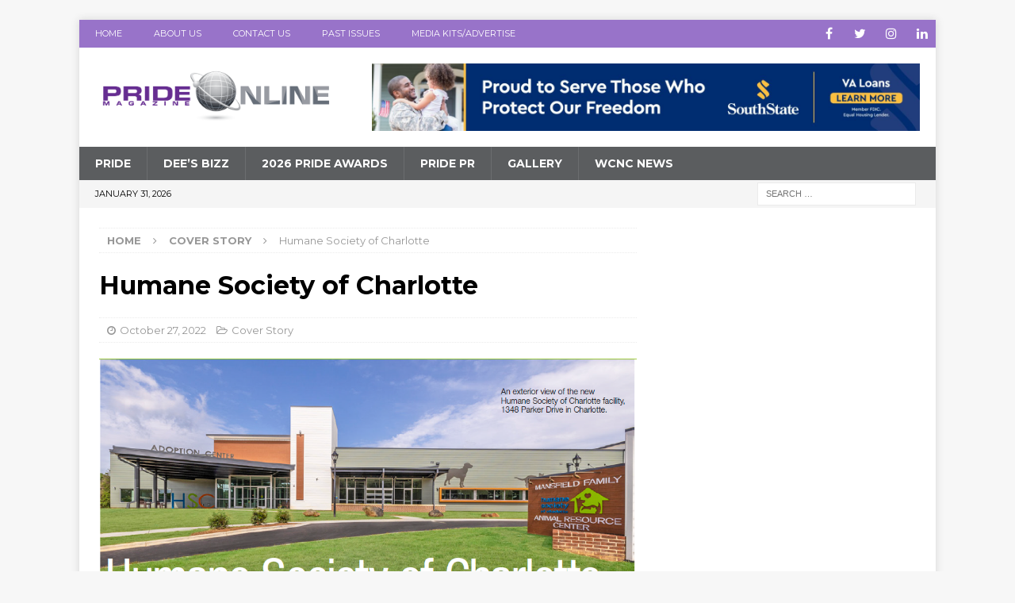

--- FILE ---
content_type: text/html; charset=UTF-8
request_url: https://www.pridemagazineonline.com/humane-society-of-charlotte-opens-new-facility/
body_size: 14708
content:
<!DOCTYPE html>
<html class="no-js mh-one-sb" lang="en">
<head>
<meta charset="UTF-8">
<meta name="viewport" content="width=device-width, initial-scale=1.0">
<link rel="profile" href="http://gmpg.org/xfn/11" />
<title>Humane Society of Charlotte &#8211; Pride Magazine</title>
<meta name='robots' content='max-image-preview:large' />
<link rel='dns-prefetch' href='//maps.google.com' />
<link rel='dns-prefetch' href='//fonts.googleapis.com' />
<link rel="alternate" type="application/rss+xml" title="Pride Magazine &raquo; Feed" href="https://www.pridemagazineonline.com/feed/" />
<link rel="alternate" type="application/rss+xml" title="Pride Magazine &raquo; Comments Feed" href="https://www.pridemagazineonline.com/comments/feed/" />
<link rel="alternate" type="text/calendar" title="Pride Magazine &raquo; iCal Feed" href="https://www.pridemagazineonline.com/events/?ical=1" />
<link rel="alternate" title="oEmbed (JSON)" type="application/json+oembed" href="https://www.pridemagazineonline.com/wp-json/oembed/1.0/embed?url=https%3A%2F%2Fwww.pridemagazineonline.com%2Fhumane-society-of-charlotte-opens-new-facility%2F" />
<link rel="alternate" title="oEmbed (XML)" type="text/xml+oembed" href="https://www.pridemagazineonline.com/wp-json/oembed/1.0/embed?url=https%3A%2F%2Fwww.pridemagazineonline.com%2Fhumane-society-of-charlotte-opens-new-facility%2F&#038;format=xml" />
		<!-- This site uses the Google Analytics by MonsterInsights plugin v9.11.1 - Using Analytics tracking - https://www.monsterinsights.com/ -->
		<!-- Note: MonsterInsights is not currently configured on this site. The site owner needs to authenticate with Google Analytics in the MonsterInsights settings panel. -->
					<!-- No tracking code set -->
				<!-- / Google Analytics by MonsterInsights -->
		<style id='wp-img-auto-sizes-contain-inline-css' type='text/css'>
img:is([sizes=auto i],[sizes^="auto," i]){contain-intrinsic-size:3000px 1500px}
/*# sourceURL=wp-img-auto-sizes-contain-inline-css */
</style>
<link rel='stylesheet' id='wpra-lightbox-css' href='https://www.pridemagazineonline.com/wp-content/plugins/wp-rss-aggregator/core/css/jquery-colorbox.css?ver=1.4.33' type='text/css' media='all' />
<style id='wp-emoji-styles-inline-css' type='text/css'>

	img.wp-smiley, img.emoji {
		display: inline !important;
		border: none !important;
		box-shadow: none !important;
		height: 1em !important;
		width: 1em !important;
		margin: 0 0.07em !important;
		vertical-align: -0.1em !important;
		background: none !important;
		padding: 0 !important;
	}
/*# sourceURL=wp-emoji-styles-inline-css */
</style>
<link rel='stylesheet' id='wp-block-library-css' href='https://www.pridemagazineonline.com/wp-includes/css/dist/block-library/style.min.css?ver=6.9' type='text/css' media='all' />
<style id='classic-theme-styles-inline-css' type='text/css'>
/*! This file is auto-generated */
.wp-block-button__link{color:#fff;background-color:#32373c;border-radius:9999px;box-shadow:none;text-decoration:none;padding:calc(.667em + 2px) calc(1.333em + 2px);font-size:1.125em}.wp-block-file__button{background:#32373c;color:#fff;text-decoration:none}
/*# sourceURL=/wp-includes/css/classic-themes.min.css */
</style>
<link rel='stylesheet' id='wpra-displays-css' href='https://www.pridemagazineonline.com/wp-content/plugins/wp-rss-aggregator/core/css/displays.css?ver=5.0.11' type='text/css' media='all' />
<style id='global-styles-inline-css' type='text/css'>
:root{--wp--preset--aspect-ratio--square: 1;--wp--preset--aspect-ratio--4-3: 4/3;--wp--preset--aspect-ratio--3-4: 3/4;--wp--preset--aspect-ratio--3-2: 3/2;--wp--preset--aspect-ratio--2-3: 2/3;--wp--preset--aspect-ratio--16-9: 16/9;--wp--preset--aspect-ratio--9-16: 9/16;--wp--preset--color--black: #000000;--wp--preset--color--cyan-bluish-gray: #abb8c3;--wp--preset--color--white: #ffffff;--wp--preset--color--pale-pink: #f78da7;--wp--preset--color--vivid-red: #cf2e2e;--wp--preset--color--luminous-vivid-orange: #ff6900;--wp--preset--color--luminous-vivid-amber: #fcb900;--wp--preset--color--light-green-cyan: #7bdcb5;--wp--preset--color--vivid-green-cyan: #00d084;--wp--preset--color--pale-cyan-blue: #8ed1fc;--wp--preset--color--vivid-cyan-blue: #0693e3;--wp--preset--color--vivid-purple: #9b51e0;--wp--preset--gradient--vivid-cyan-blue-to-vivid-purple: linear-gradient(135deg,rgb(6,147,227) 0%,rgb(155,81,224) 100%);--wp--preset--gradient--light-green-cyan-to-vivid-green-cyan: linear-gradient(135deg,rgb(122,220,180) 0%,rgb(0,208,130) 100%);--wp--preset--gradient--luminous-vivid-amber-to-luminous-vivid-orange: linear-gradient(135deg,rgb(252,185,0) 0%,rgb(255,105,0) 100%);--wp--preset--gradient--luminous-vivid-orange-to-vivid-red: linear-gradient(135deg,rgb(255,105,0) 0%,rgb(207,46,46) 100%);--wp--preset--gradient--very-light-gray-to-cyan-bluish-gray: linear-gradient(135deg,rgb(238,238,238) 0%,rgb(169,184,195) 100%);--wp--preset--gradient--cool-to-warm-spectrum: linear-gradient(135deg,rgb(74,234,220) 0%,rgb(151,120,209) 20%,rgb(207,42,186) 40%,rgb(238,44,130) 60%,rgb(251,105,98) 80%,rgb(254,248,76) 100%);--wp--preset--gradient--blush-light-purple: linear-gradient(135deg,rgb(255,206,236) 0%,rgb(152,150,240) 100%);--wp--preset--gradient--blush-bordeaux: linear-gradient(135deg,rgb(254,205,165) 0%,rgb(254,45,45) 50%,rgb(107,0,62) 100%);--wp--preset--gradient--luminous-dusk: linear-gradient(135deg,rgb(255,203,112) 0%,rgb(199,81,192) 50%,rgb(65,88,208) 100%);--wp--preset--gradient--pale-ocean: linear-gradient(135deg,rgb(255,245,203) 0%,rgb(182,227,212) 50%,rgb(51,167,181) 100%);--wp--preset--gradient--electric-grass: linear-gradient(135deg,rgb(202,248,128) 0%,rgb(113,206,126) 100%);--wp--preset--gradient--midnight: linear-gradient(135deg,rgb(2,3,129) 0%,rgb(40,116,252) 100%);--wp--preset--font-size--small: 13px;--wp--preset--font-size--medium: 20px;--wp--preset--font-size--large: 36px;--wp--preset--font-size--x-large: 42px;--wp--preset--spacing--20: 0.44rem;--wp--preset--spacing--30: 0.67rem;--wp--preset--spacing--40: 1rem;--wp--preset--spacing--50: 1.5rem;--wp--preset--spacing--60: 2.25rem;--wp--preset--spacing--70: 3.38rem;--wp--preset--spacing--80: 5.06rem;--wp--preset--shadow--natural: 6px 6px 9px rgba(0, 0, 0, 0.2);--wp--preset--shadow--deep: 12px 12px 50px rgba(0, 0, 0, 0.4);--wp--preset--shadow--sharp: 6px 6px 0px rgba(0, 0, 0, 0.2);--wp--preset--shadow--outlined: 6px 6px 0px -3px rgb(255, 255, 255), 6px 6px rgb(0, 0, 0);--wp--preset--shadow--crisp: 6px 6px 0px rgb(0, 0, 0);}:where(.is-layout-flex){gap: 0.5em;}:where(.is-layout-grid){gap: 0.5em;}body .is-layout-flex{display: flex;}.is-layout-flex{flex-wrap: wrap;align-items: center;}.is-layout-flex > :is(*, div){margin: 0;}body .is-layout-grid{display: grid;}.is-layout-grid > :is(*, div){margin: 0;}:where(.wp-block-columns.is-layout-flex){gap: 2em;}:where(.wp-block-columns.is-layout-grid){gap: 2em;}:where(.wp-block-post-template.is-layout-flex){gap: 1.25em;}:where(.wp-block-post-template.is-layout-grid){gap: 1.25em;}.has-black-color{color: var(--wp--preset--color--black) !important;}.has-cyan-bluish-gray-color{color: var(--wp--preset--color--cyan-bluish-gray) !important;}.has-white-color{color: var(--wp--preset--color--white) !important;}.has-pale-pink-color{color: var(--wp--preset--color--pale-pink) !important;}.has-vivid-red-color{color: var(--wp--preset--color--vivid-red) !important;}.has-luminous-vivid-orange-color{color: var(--wp--preset--color--luminous-vivid-orange) !important;}.has-luminous-vivid-amber-color{color: var(--wp--preset--color--luminous-vivid-amber) !important;}.has-light-green-cyan-color{color: var(--wp--preset--color--light-green-cyan) !important;}.has-vivid-green-cyan-color{color: var(--wp--preset--color--vivid-green-cyan) !important;}.has-pale-cyan-blue-color{color: var(--wp--preset--color--pale-cyan-blue) !important;}.has-vivid-cyan-blue-color{color: var(--wp--preset--color--vivid-cyan-blue) !important;}.has-vivid-purple-color{color: var(--wp--preset--color--vivid-purple) !important;}.has-black-background-color{background-color: var(--wp--preset--color--black) !important;}.has-cyan-bluish-gray-background-color{background-color: var(--wp--preset--color--cyan-bluish-gray) !important;}.has-white-background-color{background-color: var(--wp--preset--color--white) !important;}.has-pale-pink-background-color{background-color: var(--wp--preset--color--pale-pink) !important;}.has-vivid-red-background-color{background-color: var(--wp--preset--color--vivid-red) !important;}.has-luminous-vivid-orange-background-color{background-color: var(--wp--preset--color--luminous-vivid-orange) !important;}.has-luminous-vivid-amber-background-color{background-color: var(--wp--preset--color--luminous-vivid-amber) !important;}.has-light-green-cyan-background-color{background-color: var(--wp--preset--color--light-green-cyan) !important;}.has-vivid-green-cyan-background-color{background-color: var(--wp--preset--color--vivid-green-cyan) !important;}.has-pale-cyan-blue-background-color{background-color: var(--wp--preset--color--pale-cyan-blue) !important;}.has-vivid-cyan-blue-background-color{background-color: var(--wp--preset--color--vivid-cyan-blue) !important;}.has-vivid-purple-background-color{background-color: var(--wp--preset--color--vivid-purple) !important;}.has-black-border-color{border-color: var(--wp--preset--color--black) !important;}.has-cyan-bluish-gray-border-color{border-color: var(--wp--preset--color--cyan-bluish-gray) !important;}.has-white-border-color{border-color: var(--wp--preset--color--white) !important;}.has-pale-pink-border-color{border-color: var(--wp--preset--color--pale-pink) !important;}.has-vivid-red-border-color{border-color: var(--wp--preset--color--vivid-red) !important;}.has-luminous-vivid-orange-border-color{border-color: var(--wp--preset--color--luminous-vivid-orange) !important;}.has-luminous-vivid-amber-border-color{border-color: var(--wp--preset--color--luminous-vivid-amber) !important;}.has-light-green-cyan-border-color{border-color: var(--wp--preset--color--light-green-cyan) !important;}.has-vivid-green-cyan-border-color{border-color: var(--wp--preset--color--vivid-green-cyan) !important;}.has-pale-cyan-blue-border-color{border-color: var(--wp--preset--color--pale-cyan-blue) !important;}.has-vivid-cyan-blue-border-color{border-color: var(--wp--preset--color--vivid-cyan-blue) !important;}.has-vivid-purple-border-color{border-color: var(--wp--preset--color--vivid-purple) !important;}.has-vivid-cyan-blue-to-vivid-purple-gradient-background{background: var(--wp--preset--gradient--vivid-cyan-blue-to-vivid-purple) !important;}.has-light-green-cyan-to-vivid-green-cyan-gradient-background{background: var(--wp--preset--gradient--light-green-cyan-to-vivid-green-cyan) !important;}.has-luminous-vivid-amber-to-luminous-vivid-orange-gradient-background{background: var(--wp--preset--gradient--luminous-vivid-amber-to-luminous-vivid-orange) !important;}.has-luminous-vivid-orange-to-vivid-red-gradient-background{background: var(--wp--preset--gradient--luminous-vivid-orange-to-vivid-red) !important;}.has-very-light-gray-to-cyan-bluish-gray-gradient-background{background: var(--wp--preset--gradient--very-light-gray-to-cyan-bluish-gray) !important;}.has-cool-to-warm-spectrum-gradient-background{background: var(--wp--preset--gradient--cool-to-warm-spectrum) !important;}.has-blush-light-purple-gradient-background{background: var(--wp--preset--gradient--blush-light-purple) !important;}.has-blush-bordeaux-gradient-background{background: var(--wp--preset--gradient--blush-bordeaux) !important;}.has-luminous-dusk-gradient-background{background: var(--wp--preset--gradient--luminous-dusk) !important;}.has-pale-ocean-gradient-background{background: var(--wp--preset--gradient--pale-ocean) !important;}.has-electric-grass-gradient-background{background: var(--wp--preset--gradient--electric-grass) !important;}.has-midnight-gradient-background{background: var(--wp--preset--gradient--midnight) !important;}.has-small-font-size{font-size: var(--wp--preset--font-size--small) !important;}.has-medium-font-size{font-size: var(--wp--preset--font-size--medium) !important;}.has-large-font-size{font-size: var(--wp--preset--font-size--large) !important;}.has-x-large-font-size{font-size: var(--wp--preset--font-size--x-large) !important;}
:where(.wp-block-post-template.is-layout-flex){gap: 1.25em;}:where(.wp-block-post-template.is-layout-grid){gap: 1.25em;}
:where(.wp-block-term-template.is-layout-flex){gap: 1.25em;}:where(.wp-block-term-template.is-layout-grid){gap: 1.25em;}
:where(.wp-block-columns.is-layout-flex){gap: 2em;}:where(.wp-block-columns.is-layout-grid){gap: 2em;}
:root :where(.wp-block-pullquote){font-size: 1.5em;line-height: 1.6;}
/*# sourceURL=global-styles-inline-css */
</style>
<link rel='stylesheet' id='contact-form-7-css' href='https://www.pridemagazineonline.com/wp-content/plugins/contact-form-7/includes/css/styles.css?ver=6.1.4' type='text/css' media='all' />
<link rel='stylesheet' id='wpgmp-frontend-css' href='https://www.pridemagazineonline.com/wp-content/plugins/wp-google-map-plugin/assets/css/wpgmp_all_frontend.css?ver=4.9.1' type='text/css' media='all' />
<link rel='stylesheet' id='tribe-events-v2-single-skeleton-css' href='https://www.pridemagazineonline.com/wp-content/plugins/the-events-calendar/build/css/tribe-events-single-skeleton.css?ver=6.15.15' type='text/css' media='all' />
<link rel='stylesheet' id='tribe-events-v2-single-skeleton-full-css' href='https://www.pridemagazineonline.com/wp-content/plugins/the-events-calendar/build/css/tribe-events-single-full.css?ver=6.15.15' type='text/css' media='all' />
<link rel='stylesheet' id='tec-events-elementor-widgets-base-styles-css' href='https://www.pridemagazineonline.com/wp-content/plugins/the-events-calendar/build/css/integrations/plugins/elementor/widgets/widget-base.css?ver=6.15.15' type='text/css' media='all' />
<link rel='stylesheet' id='mh-magazine-css' href='https://www.pridemagazineonline.com/wp-content/themes/mh-magazine/style.css?ver=3.9.9' type='text/css' media='all' />
<link rel='stylesheet' id='mh-font-awesome-css' href='https://www.pridemagazineonline.com/wp-content/themes/mh-magazine/includes/font-awesome.min.css' type='text/css' media='all' />
<link rel='stylesheet' id='mh-google-fonts-css' href='https://fonts.googleapis.com/css?family=Montserrat:300,400,400italic,600,700' type='text/css' media='all' />
<link rel='stylesheet' id='colorbox-css' href='https://www.pridemagazineonline.com/wp-content/plugins/lightbox-gallery/colorbox/example1/colorbox.css?ver=6.9' type='text/css' media='all' />
<script type="text/javascript" src="https://www.pridemagazineonline.com/wp-includes/js/jquery/jquery.min.js?ver=3.7.1" id="jquery-core-js"></script>
<script type="text/javascript" src="https://www.pridemagazineonline.com/wp-includes/js/jquery/jquery-migrate.min.js?ver=3.4.1" id="jquery-migrate-js"></script>
<script type="text/javascript" src="https://www.pridemagazineonline.com/wp-content/themes/mh-magazine/js/scripts.js?ver=3.9.9" id="mh-scripts-js"></script>
<link rel="https://api.w.org/" href="https://www.pridemagazineonline.com/wp-json/" /><link rel="alternate" title="JSON" type="application/json" href="https://www.pridemagazineonline.com/wp-json/wp/v2/posts/160599" /><link rel="EditURI" type="application/rsd+xml" title="RSD" href="https://www.pridemagazineonline.com/xmlrpc.php?rsd" />
<meta name="generator" content="WordPress 6.9" />
<link rel="canonical" href="https://www.pridemagazineonline.com/humane-society-of-charlotte-opens-new-facility/" />
<link rel='shortlink' href='https://www.pridemagazineonline.com/?p=160599' />
<meta name="tec-api-version" content="v1"><meta name="tec-api-origin" content="https://www.pridemagazineonline.com"><link rel="alternate" href="https://www.pridemagazineonline.com/wp-json/tribe/events/v1/" /><style type="text/css">
.mh-navigation li:hover, .mh-navigation ul li:hover > ul, .mh-main-nav-wrap, .mh-main-nav, .mh-social-nav li a:hover, .entry-tags li, .mh-slider-caption, .mh-widget-layout8 .mh-widget-title .mh-footer-widget-title-inner, .mh-widget-col-1 .mh-slider-caption, .mh-widget-col-1 .mh-posts-lineup-caption, .mh-carousel-layout1, .mh-spotlight-widget, .mh-social-widget li a, .mh-author-bio-widget, .mh-footer-widget .mh-tab-comment-excerpt, .mh-nip-item:hover .mh-nip-overlay, .mh-widget .tagcloud a, .mh-footer-widget .tagcloud a, .mh-footer, .mh-copyright-wrap, input[type=submit]:hover, #infinite-handle span:hover { background: #5b5d5f; }
.mh-extra-nav-bg { background: rgba(91, 93, 95, 0.2); }
.mh-slider-caption, .mh-posts-stacked-title, .mh-posts-lineup-caption { background: #5b5d5f; background: rgba(91, 93, 95, 0.8); }
@media screen and (max-width: 900px) { #mh-mobile .mh-slider-caption, #mh-mobile .mh-posts-lineup-caption { background: rgba(91, 93, 95, 1); } }
.slicknav_menu, .slicknav_nav ul, #mh-mobile .mh-footer-widget .mh-posts-stacked-overlay { border-color: #5b5d5f; }
.mh-copyright, .mh-copyright a { color: #fff; }
.mh-widget-layout4 .mh-widget-title { background: #9873c9; background: rgba(152, 115, 201, 0.6); }
.mh-preheader, .mh-wide-layout .mh-subheader, .mh-ticker-title, .mh-main-nav li:hover, .mh-footer-nav, .slicknav_menu, .slicknav_btn, .slicknav_nav .slicknav_item:hover, .slicknav_nav a:hover, .mh-back-to-top, .mh-subheading, .entry-tags .fa, .entry-tags li:hover, .mh-widget-layout2 .mh-widget-title, .mh-widget-layout4 .mh-widget-title-inner, .mh-widget-layout4 .mh-footer-widget-title, .mh-widget-layout5 .mh-widget-title-inner, .mh-widget-layout6 .mh-widget-title, #mh-mobile .flex-control-paging li a.flex-active, .mh-image-caption, .mh-carousel-layout1 .mh-carousel-caption, .mh-tab-button.active, .mh-tab-button.active:hover, .mh-footer-widget .mh-tab-button.active, .mh-social-widget li:hover a, .mh-footer-widget .mh-social-widget li a, .mh-footer-widget .mh-author-bio-widget, .tagcloud a:hover, .mh-widget .tagcloud a:hover, .mh-footer-widget .tagcloud a:hover, .mh-posts-stacked-item .mh-meta, .page-numbers:hover, .mh-loop-pagination .current, .mh-comments-pagination .current, .pagelink, a:hover .pagelink, input[type=submit], #infinite-handle span { background: #9873c9; }
.mh-main-nav-wrap .slicknav_nav ul, blockquote, .mh-widget-layout1 .mh-widget-title, .mh-widget-layout3 .mh-widget-title, .mh-widget-layout5 .mh-widget-title, .mh-widget-layout8 .mh-widget-title:after, #mh-mobile .mh-slider-caption, .mh-carousel-layout1, .mh-spotlight-widget, .mh-author-bio-widget, .mh-author-bio-title, .mh-author-bio-image-frame, .mh-video-widget, .mh-tab-buttons, textarea:hover, input[type=text]:hover, input[type=email]:hover, input[type=tel]:hover, input[type=url]:hover { border-color: #9873c9; }
.mh-header-tagline, .mh-dropcap, .mh-carousel-layout1 .flex-direction-nav a, .mh-carousel-layout2 .mh-carousel-caption, .mh-posts-digest-small-category, .mh-posts-lineup-more, .bypostauthor .fn:after, .mh-comment-list .comment-reply-link:before, #respond #cancel-comment-reply-link:before { color: #9873c9; }
.entry-content a { color: #5f368c; }
a:hover, .entry-content a:hover, #respond a:hover, #respond #cancel-comment-reply-link:hover, #respond .logged-in-as a:hover, .mh-comment-list .comment-meta a:hover, .mh-ping-list .mh-ping-item a:hover, .mh-meta a:hover, .mh-breadcrumb a:hover, .mh-tabbed-widget a:hover { color: #5f368c; }
</style>
<!--[if lt IE 9]>
<script src="https://www.pridemagazineonline.com/wp-content/themes/mh-magazine/js/css3-mediaqueries.js"></script>
<![endif]-->
<style type="text/css">
h1, h2, h3, h4, h5, h6, .mh-custom-posts-small-title { font-family: "Montserrat", sans-serif; }
body { font-family: "Montserrat", sans-serif; }
</style>
<meta name="generator" content="Elementor 3.34.4; features: additional_custom_breakpoints; settings: css_print_method-external, google_font-enabled, font_display-auto">
<script type="text/javascript" src="https://www.pridemagazineonline.com/wp-content/plugins/si-captcha-for-wordpress/captcha/si_captcha.js?ver=1769899740"></script>
<!-- begin SI CAPTCHA Anti-Spam - login/register form style -->
<style type="text/css">
.si_captcha_small { width:175px; height:45px; padding-top:10px; padding-bottom:10px; }
.si_captcha_large { width:250px; height:60px; padding-top:10px; padding-bottom:10px; }
img#si_image_com { border-style:none; margin:0; padding-right:5px; float:left; }
img#si_image_reg { border-style:none; margin:0; padding-right:5px; float:left; }
img#si_image_log { border-style:none; margin:0; padding-right:5px; float:left; }
img#si_image_side_login { border-style:none; margin:0; padding-right:5px; float:left; }
img#si_image_checkout { border-style:none; margin:0; padding-right:5px; float:left; }
img#si_image_jetpack { border-style:none; margin:0; padding-right:5px; float:left; }
img#si_image_bbpress_topic { border-style:none; margin:0; padding-right:5px; float:left; }
.si_captcha_refresh { border-style:none; margin:0; vertical-align:bottom; }
div#si_captcha_input { display:block; padding-top:15px; padding-bottom:5px; }
label#si_captcha_code_label { margin:0; }
input#si_captcha_code_input { width:65px; }
p#si_captcha_code { clear: left; padding-top:10px; }
.si-captcha-jetpack-error { color:#DC3232; }
</style>
<!-- end SI CAPTCHA Anti-Spam - login/register form style -->
			<style>
				.e-con.e-parent:nth-of-type(n+4):not(.e-lazyloaded):not(.e-no-lazyload),
				.e-con.e-parent:nth-of-type(n+4):not(.e-lazyloaded):not(.e-no-lazyload) * {
					background-image: none !important;
				}
				@media screen and (max-height: 1024px) {
					.e-con.e-parent:nth-of-type(n+3):not(.e-lazyloaded):not(.e-no-lazyload),
					.e-con.e-parent:nth-of-type(n+3):not(.e-lazyloaded):not(.e-no-lazyload) * {
						background-image: none !important;
					}
				}
				@media screen and (max-height: 640px) {
					.e-con.e-parent:nth-of-type(n+2):not(.e-lazyloaded):not(.e-no-lazyload),
					.e-con.e-parent:nth-of-type(n+2):not(.e-lazyloaded):not(.e-no-lazyload) * {
						background-image: none !important;
					}
				}
			</style>
			<link rel="icon" href="https://www.pridemagazineonline.com/wp-content/uploads/2021/03/cropped-PO_favicon-01-32x32.png" sizes="32x32" />
<link rel="icon" href="https://www.pridemagazineonline.com/wp-content/uploads/2021/03/cropped-PO_favicon-01-192x192.png" sizes="192x192" />
<link rel="apple-touch-icon" href="https://www.pridemagazineonline.com/wp-content/uploads/2021/03/cropped-PO_favicon-01-180x180.png" />
<meta name="msapplication-TileImage" content="https://www.pridemagazineonline.com/wp-content/uploads/2021/03/cropped-PO_favicon-01-270x270.png" />
</head>
<body id="mh-mobile" class="wp-singular post-template-default single single-post postid-160599 single-format-standard wp-custom-logo wp-theme-mh-magazine tribe-no-js mh-boxed-layout mh-right-sb mh-loop-layout1 mh-widget-layout5 mh-loop-hide-caption elementor-default elementor-kit-58412" itemscope="itemscope" itemtype="https://schema.org/WebPage">
<div class="mh-container mh-container-outer">
<div class="mh-header-nav-mobile clearfix"></div>
	<div class="mh-preheader">
    	<div class="mh-container mh-container-inner mh-row clearfix">
							<div class="mh-header-bar-content mh-header-bar-top-left mh-col-2-3 clearfix">
											<nav class="mh-navigation mh-header-nav mh-header-nav-top clearfix" itemscope="itemscope" itemtype="https://schema.org/SiteNavigationElement">
							<div class="menu-top-navigation-container"><ul id="menu-top-navigation" class="menu"><li id="menu-item-9292" class="menu-item menu-item-type-post_type menu-item-object-page menu-item-home menu-item-9292"><a href="https://www.pridemagazineonline.com/">HOME</a></li>
<li id="menu-item-9362" class="menu-item menu-item-type-post_type menu-item-object-page menu-item-9362"><a href="https://www.pridemagazineonline.com/about-us/">ABOUT US</a></li>
<li id="menu-item-9361" class="menu-item menu-item-type-post_type menu-item-object-page menu-item-9361"><a href="https://www.pridemagazineonline.com/contact-us/">CONTACT US</a></li>
<li id="menu-item-9364" class="menu-item menu-item-type-post_type menu-item-object-page menu-item-9364"><a href="https://www.pridemagazineonline.com/past-issue/">PAST ISSUES</a></li>
<li id="menu-item-9360" class="menu-item menu-item-type-post_type menu-item-object-page menu-item-9360"><a href="https://www.pridemagazineonline.com/media-kits-advertise/">MEDIA KITS/ADVERTISE</a></li>
</ul></div>						</nav>
									</div>
										<div class="mh-header-bar-content mh-header-bar-top-right mh-col-1-3 clearfix">
											<nav class="mh-social-icons mh-social-nav mh-social-nav-top clearfix" itemscope="itemscope" itemtype="https://schema.org/SiteNavigationElement">
							<div class="menu-social-media-container"><ul id="menu-social-media" class="menu"><li id="menu-item-9283" class="menu-item menu-item-type-custom menu-item-object-custom menu-item-9283"><a href="https://www.facebook.com/PrideMagazineNC/"><i class="fa fa-mh-social"></i><span class="screen-reader-text">Facebook</span></a></li>
<li id="menu-item-9284" class="menu-item menu-item-type-custom menu-item-object-custom menu-item-9284"><a href="https://twitter.com/PrideMagazineNC"><i class="fa fa-mh-social"></i><span class="screen-reader-text">Twitter</span></a></li>
<li id="menu-item-9285" class="menu-item menu-item-type-custom menu-item-object-custom menu-item-9285"><a href="https://www.instagram.com/pridemagazinenc/"><i class="fa fa-mh-social"></i><span class="screen-reader-text">Instagram</span></a></li>
<li id="menu-item-9286" class="menu-item menu-item-type-custom menu-item-object-custom menu-item-9286"><a href="https://www.linkedin.com/feed/"><i class="fa fa-mh-social"></i><span class="screen-reader-text">Linkedin</span></a></li>
</ul></div>						</nav>
									</div>
					</div>
	</div>
<header class="mh-header" itemscope="itemscope" itemtype="https://schema.org/WPHeader">
	<div class="mh-container mh-container-inner clearfix">
		<div class="mh-custom-header clearfix">
<div class="mh-header-columns mh-row clearfix">
<div class="mh-col-1-3 mh-site-identity">
<div class="mh-site-logo" role="banner" itemscope="itemscope" itemtype="https://schema.org/Brand">
<a href="https://www.pridemagazineonline.com/" class="custom-logo-link" rel="home"><img fetchpriority="high" width="1647" height="422" src="https://www.pridemagazineonline.com/wp-content/uploads/2021/03/cropped-PRIDEonline_clr-01.png" class="custom-logo" alt="Pride Magazine" decoding="async" srcset="https://www.pridemagazineonline.com/wp-content/uploads/2021/03/cropped-PRIDEonline_clr-01.png 1647w, https://www.pridemagazineonline.com/wp-content/uploads/2021/03/cropped-PRIDEonline_clr-01-300x77.png 300w, https://www.pridemagazineonline.com/wp-content/uploads/2021/03/cropped-PRIDEonline_clr-01-1024x262.png 1024w, https://www.pridemagazineonline.com/wp-content/uploads/2021/03/cropped-PRIDEonline_clr-01-768x197.png 768w, https://www.pridemagazineonline.com/wp-content/uploads/2021/03/cropped-PRIDEonline_clr-01-1536x394.png 1536w, https://www.pridemagazineonline.com/wp-content/uploads/2021/03/cropped-PRIDEonline_clr-01-600x154.png 600w" sizes="(max-width: 1647px) 100vw, 1647px" /></a></div>
</div>
<aside class="mh-col-2-3 mh-header-widget-2">
<div id="media_image-5" class="mh-widget mh-header-2 widget_media_image"><a href="https://www.southstatebank.com/mortgage/home-loan-options/pride-magazine"><img width="2560" height="317" src="https://www.pridemagazineonline.com/wp-content/uploads/2025/11/NovDigital-PrideMagazine-VA-scaled.jpg" class="image wp-image-439870  attachment-full size-full" alt="" style="max-width: 100%; height: auto;" decoding="async" srcset="https://www.pridemagazineonline.com/wp-content/uploads/2025/11/NovDigital-PrideMagazine-VA-scaled.jpg 2560w, https://www.pridemagazineonline.com/wp-content/uploads/2025/11/NovDigital-PrideMagazine-VA-300x37.jpg 300w, https://www.pridemagazineonline.com/wp-content/uploads/2025/11/NovDigital-PrideMagazine-VA-1024x127.jpg 1024w, https://www.pridemagazineonline.com/wp-content/uploads/2025/11/NovDigital-PrideMagazine-VA-768x95.jpg 768w, https://www.pridemagazineonline.com/wp-content/uploads/2025/11/NovDigital-PrideMagazine-VA-1536x190.jpg 1536w, https://www.pridemagazineonline.com/wp-content/uploads/2025/11/NovDigital-PrideMagazine-VA-2048x254.jpg 2048w" sizes="(max-width: 2560px) 100vw, 2560px" /></a></div></aside>
</div>
</div>
	</div>
	<div class="mh-main-nav-wrap">
		<nav class="mh-navigation mh-main-nav mh-container mh-container-inner clearfix" itemscope="itemscope" itemtype="https://schema.org/SiteNavigationElement">
			<div class="menu-main-menu-container"><ul id="menu-main-menu" class="menu"><li id="menu-item-449054" class="menu-item menu-item-type-post_type menu-item-object-page menu-item-449054"><a href="https://www.pridemagazineonline.com/pride/">Pride</a></li>
<li id="menu-item-9407" class="menu-item menu-item-type-post_type menu-item-object-page menu-item-9407"><a href="https://www.pridemagazineonline.com/deesbizz/">DEE’s BIZZ</a></li>
<li id="menu-item-316470" class="menu-item menu-item-type-post_type menu-item-object-page menu-item-316470"><a href="https://www.pridemagazineonline.com/home/2026-pride-awards/">2026 PRIDE AWARDS</a></li>
<li id="menu-item-102470" class="menu-item menu-item-type-custom menu-item-object-custom menu-item-102470"><a href="https://www.pridemagazineonline.com/pride-public-relations-agency-overview/">Pride PR</a></li>
<li id="menu-item-9409" class="menu-item menu-item-type-post_type menu-item-object-page menu-item-9409"><a href="https://www.pridemagazineonline.com/gallery-2/">GALLERY</a></li>
<li id="menu-item-448872" class="menu-item menu-item-type-post_type menu-item-object-page menu-item-448872"><a href="https://www.pridemagazineonline.com/wcnc-live-updates-2/">WCNC News</a></li>
</ul></div>		</nav>
	</div>
	</header>
	<div class="mh-subheader">
		<div class="mh-container mh-container-inner mh-row clearfix">
							<div class="mh-header-bar-content mh-header-bar-bottom-left mh-col-2-3 clearfix">
											<div class="mh-header-date mh-header-date-bottom">
							January 31, 2026						</div>
									</div>
										<div class="mh-header-bar-content mh-header-bar-bottom-right mh-col-1-3 clearfix">
											<aside class="mh-header-search mh-header-search-bottom">
							<form role="search" method="get" class="search-form" action="https://www.pridemagazineonline.com/">
				<label>
					<span class="screen-reader-text">Search for:</span>
					<input type="search" class="search-field" placeholder="Search &hellip;" value="" name="s" />
				</label>
				<input type="submit" class="search-submit" value="Search" />
			</form>						</aside>
									</div>
					</div>
	</div>
<div class="mh-wrapper clearfix">
	<div class="mh-main clearfix">
		<div id="main-content" class="mh-content" role="main" itemprop="mainContentOfPage"><nav class="mh-breadcrumb" itemscope itemtype="http://schema.org/BreadcrumbList"><span itemprop="itemListElement" itemscope itemtype="http://schema.org/ListItem"><a href="https://www.pridemagazineonline.com" itemprop="item"><span itemprop="name">Home</span></a><meta itemprop="position" content="1" /></span><span class="mh-breadcrumb-delimiter"><i class="fa fa-angle-right"></i></span><span itemprop="itemListElement" itemscope itemtype="http://schema.org/ListItem"><a href="https://www.pridemagazineonline.com/category/cover-story/" itemprop="item"><span itemprop="name">Cover Story</span></a><meta itemprop="position" content="2" /></span><span class="mh-breadcrumb-delimiter"><i class="fa fa-angle-right"></i></span>Humane Society of Charlotte</nav>
<article id="post-160599" class="post-160599 post type-post status-publish format-standard hentry category-cover-story">
	<header class="entry-header clearfix"><h1 class="entry-title">Humane Society of Charlotte</h1><div class="mh-meta entry-meta">
<span class="entry-meta-date updated"><i class="fa fa-clock-o"></i><a href="https://www.pridemagazineonline.com/2022/10/">October 27, 2022</a></span>
<span class="entry-meta-categories"><i class="fa fa-folder-open-o"></i><a href="https://www.pridemagazineonline.com/category/cover-story/" rel="category tag">Cover Story</a></span>
</div>
	</header>
		<div class="entry-content clearfix">
<figure class="wp-block-image size-full"><a href="https://www.pridemagazineonline.com/wp-content/uploads/2022/10/Screen-Shot-2022-10-26-at-6.27.36-PM.png"><img decoding="async" width="982" height="604" src="https://www.pridemagazineonline.com/wp-content/uploads/2022/10/Screen-Shot-2022-10-26-at-6.27.36-PM.png" alt="" class="wp-image-160608" srcset="https://www.pridemagazineonline.com/wp-content/uploads/2022/10/Screen-Shot-2022-10-26-at-6.27.36-PM.png 982w, https://www.pridemagazineonline.com/wp-content/uploads/2022/10/Screen-Shot-2022-10-26-at-6.27.36-PM-300x185.png 300w, https://www.pridemagazineonline.com/wp-content/uploads/2022/10/Screen-Shot-2022-10-26-at-6.27.36-PM-768x472.png 768w" sizes="(max-width: 982px) 100vw, 982px" /></a></figure>



<p>By Sasha Manley</p>



<p><em>Where in Charlotte can you bring your laptop to get some work done, grab some coffee and hang out with adorable, adoptable cats? Answer: the Cat Café in the Humane Society of Charlotte’s new state-of-the-art facility on Parker Drive in Charlotte.</em></p>



<div class="wp-block-image"><figure class="alignleft size-full"><a href="https://www.pridemagazineonline.com/wp-content/uploads/2022/10/Screen-Shot-2022-10-26-at-6.28.26-PM.png"><img loading="lazy" decoding="async" width="340" height="314" src="https://www.pridemagazineonline.com/wp-content/uploads/2022/10/Screen-Shot-2022-10-26-at-6.28.26-PM.png" alt="" class="wp-image-160600" srcset="https://www.pridemagazineonline.com/wp-content/uploads/2022/10/Screen-Shot-2022-10-26-at-6.28.26-PM.png 340w, https://www.pridemagazineonline.com/wp-content/uploads/2022/10/Screen-Shot-2022-10-26-at-6.28.26-PM-300x277.png 300w" sizes="(max-width: 340px) 100vw, 340px" /></a></figure></div>



<p>For over 40 years, the Humane Society of Charlotte (HSC) has played a vital role in caring for area cats and dogs. Over the summer, they moved into a new 26,000-square-foot building less than a mile from its previous location on Toomey Avenue.&nbsp;</p>



<p>The non-profit organization was outgrowing its old space and unable to make the necessary upgrades to expand, said Meg Doherty HSC Marketing and Communications Manager. So they decided to move. Now located at 1348 Parker Drive, this new resource center gives the organization more opportunities to continue its mission of serving pets and pet owners. &#8220;We are very focused on the human-animal bond and making sure that we foster that connection,”&nbsp; Doherty said.&nbsp;</p>



<p>“The space is very open, airy and bright,” Doherty said during a WBTV interview on the QC Morning show in August. “They’re just in a great spot with lots of great enrichment activities. We have great volunteers who come and walk our dogs every day. It’s been awesome to see the community descend on our new location.”</p>



<p>After a successful 5-year campaign, the HSCraised $15 million in community donations. Unlike the previous location, the new resource center has triple the space. The building only takes up a portion of the pristine 17 acres with open land for future expansion.&nbsp;The new HSC facility includes lots of amenities that are functional and fun.</p>



<div class="wp-block-image"><figure class="alignright size-full"><a href="https://www.pridemagazineonline.com/wp-content/uploads/2022/10/Screen-Shot-2022-10-26-at-6.30.22-PM.png"><img loading="lazy" decoding="async" width="330" height="360" src="https://www.pridemagazineonline.com/wp-content/uploads/2022/10/Screen-Shot-2022-10-26-at-6.30.22-PM.png" alt="" class="wp-image-160601" srcset="https://www.pridemagazineonline.com/wp-content/uploads/2022/10/Screen-Shot-2022-10-26-at-6.30.22-PM.png 330w, https://www.pridemagazineonline.com/wp-content/uploads/2022/10/Screen-Shot-2022-10-26-at-6.30.22-PM-275x300.png 275w" sizes="(max-width: 330px) 100vw, 330px" /></a></figure></div>



<p><strong>Retail store and Cat café</strong></p>



<p>This area includes a retail and refreshment area. Visitors can find items for their cats and dogs including treats, toys and outfits for pets. The café is also where guests can whip out their laptop, do some remote work while sipping on a latte and handing out with furry, friendly and adoptable cats.</p>



<p><strong>Education Court</strong></p>



<p>This spacious room has a classroom setup and provides instructions to adult and children on how to train their pet, and other resource opportunities.&nbsp;&nbsp;</p>



<p><strong>Wellness Clinic</strong></p>



<p>The previous health space was operating out of a small room. Now in a larger building with increased capacity, there are multiple exam rooms to spay and neuter pets. Other medical services include rabies and leukemia vaccines, canine heartworm tests, microchips and more.</p>



<p>There are also isolation and intensive care unit rooms. Here they can watch animals that may come in sick or need specific medical attention.&nbsp;</p>



<div class="wp-block-image"><figure class="alignleft size-full is-resized"><a href="https://www.pridemagazineonline.com/wp-content/uploads/2022/10/Screen-Shot-2022-10-26-at-6.28.49-PM.png"><img loading="lazy" decoding="async" src="https://www.pridemagazineonline.com/wp-content/uploads/2022/10/Screen-Shot-2022-10-26-at-6.28.49-PM.png" alt="" class="wp-image-160602" width="403" height="474" srcset="https://www.pridemagazineonline.com/wp-content/uploads/2022/10/Screen-Shot-2022-10-26-at-6.28.49-PM.png 354w, https://www.pridemagazineonline.com/wp-content/uploads/2022/10/Screen-Shot-2022-10-26-at-6.28.49-PM-255x300.png 255w" sizes="(max-width: 403px) 100vw, 403px" /></a></figure></div>



<p><strong>Cat and dog adoption areas</strong></p>



<p>These two wings feature comfortable climate-controlled areas for the animals. The dog kennels are large enough to accommodate big or small doggies. The cat area can house about 12 cats per room and features an indoor and outdoor &#8220;catio<em>,&#8221; </em>withfun toys, a cat tree and a swing. Doherty describes it as an optimal area. She said, &#8220;We wanted it to be an enriching space for the animals while they are spending time with us and they can free roam.&#8221;</p>



<p>The center encourages everyone to come to hang out. Colorful and modern seating and gathering spots throughout the facility provide animal lovers and pet advocates with a welcoming atmosphere.&nbsp;</p>



<p>Lists and descriptions of the adoptable cats and dogs are available for guests to see. This fall, the center plans to open a public park to extend its outdoor space for dogs.&nbsp;</p>



<p><strong>Programs and training</strong></p>



<p>One of the major reasons HSC created the news facility was to enhance community engagement. Besides services for cats and dogs, projects for the public are ongoing. For example, the educational space will hold summer camps for 3rd, 4th and 5th graders, host wellness sessions such as cat yoga, and collaborate with area groups and foundations for instruction.&nbsp;</p>



<p>A free literacy buddy program is also underway. Children have an open invitation to read to the fun kittens and playful pups. It gives the animals opportunities for human interaction and helps readers advance their skills.</p>



<p>Doherty said the importance of the move goes back to the neighborhood. &#8220;Just being able to open our arms to the community and bring them in different ways that we haven&#8217;t been able to in the past is the big focus of the building,&#8221; she said.</p>



<figure class="wp-block-image size-full"><a href="https://www.pridemagazineonline.com/wp-content/uploads/2022/10/Screen-Shot-2022-10-26-at-6.29.05-PM.png"><img loading="lazy" decoding="async" width="686" height="312" src="https://www.pridemagazineonline.com/wp-content/uploads/2022/10/Screen-Shot-2022-10-26-at-6.29.05-PM.png" alt="" class="wp-image-160603" srcset="https://www.pridemagazineonline.com/wp-content/uploads/2022/10/Screen-Shot-2022-10-26-at-6.29.05-PM.png 686w, https://www.pridemagazineonline.com/wp-content/uploads/2022/10/Screen-Shot-2022-10-26-at-6.29.05-PM-300x136.png 300w" sizes="(max-width: 686px) 100vw, 686px" /></a></figure>



<p><strong>Finding your new pet and clinic services</strong></p>



<p>There are plenty of cats and dogs looking for a new home. The online adoption database updates every 30 minutes with available animals. It also walks you through the five-step adoption process. People interested in adopting HSC pets must be 18 years old and have valid identification.</p>



<p>What to expect during the adoption phase:</p>



<ul class="wp-block-list"><li>All pets are spayed/neutered.</li><li>Initial wellness checks and mandatory vaccines is provided through the clinic.&nbsp;&nbsp;</li><li>Although the clinic is available for all pets in the community, after adoption, HSCrecommends that pet owners have a primary veterinarian for yearly checkups and specialized care.&nbsp;</li></ul>



<p>Visit the website for an extended list of wellness services and pricing and to make an appointment.&nbsp;&nbsp; &nbsp;</p>



<p><strong>Ways to support HSC</strong></p>



<p>So much work goes into taking care of community pets. The center is always looking for volunteers to help with daily duties. HSC also has an Amazon wishlist. Some items needed are animal care products, food, supplies, treats and toys. Monetary donations also help keep the facility running.&nbsp;</p>



<p>Not ready for adoption? There are opportunities to foster too. Fostering gives the pets more chances to get accustomed to in-home living and helps those needing a slower transition.&nbsp;</p>



<p>Having a pet can boost mental health and create meaningful bonds. Visit humanesocietyofcharlotte.org/ for all the ways you can be a part of the Humane Society of Charlotte family.</p>



<figure class="wp-block-image size-full"><a href="https://www.pridemagazineonline.com/wp-content/uploads/2022/10/Screen-Shot-2022-10-26-at-6.30.04-PM.png"><img loading="lazy" decoding="async" width="678" height="498" src="https://www.pridemagazineonline.com/wp-content/uploads/2022/10/Screen-Shot-2022-10-26-at-6.30.04-PM.png" alt="" class="wp-image-160604" srcset="https://www.pridemagazineonline.com/wp-content/uploads/2022/10/Screen-Shot-2022-10-26-at-6.30.04-PM.png 678w, https://www.pridemagazineonline.com/wp-content/uploads/2022/10/Screen-Shot-2022-10-26-at-6.30.04-PM-300x220.png 300w, https://www.pridemagazineonline.com/wp-content/uploads/2022/10/Screen-Shot-2022-10-26-at-6.30.04-PM-80x60.png 80w" sizes="(max-width: 678px) 100vw, 678px" /></a></figure>
	</div></article><div id="comments" class="mh-comments-wrap">
</div>
		</div>
			<aside class="mh-widget-col-1 mh-sidebar" itemscope="itemscope" itemtype="https://schema.org/WPSideBar"><div id="block-243" class="mh-widget widget_block"><p><iframe allowfullscreen="true" style="border:none;width:100%;height:326px;" src="//e.issuu.com/embed.html?backgroundColor=%23FFFFFFF&amp;d=pride_magazine_-_2026_january_february_men_s_iss&hideIssuuLogo=true&amp;u=watchdog-ent."></iframe></p></div><div id="block-239" class="mh-widget widget_block"><p><iframe allowfullscreen="true" style="border:none;width:100%;height:326px;" src="//e.issuu.com/embed.html?backgroundColor=%23FFFFFFF&amp;d=pride_magazine_-_2025_november_december_living_i&hideIssuuLogo=true&amp;u=watchdog-ent."></iframe></p></div><div id="block-235" class="mh-widget widget_block"><p><iframe allowfullscreen="true" style="border:none;width:100%;height:326px;" src="//e.issuu.com/embed.html?backgroundColor=%23FFFFFFF&amp;d=pride_magazine-september_october_health_educati&hideIssuuLogo=true&amp;u=watchdog-ent."></iframe></p></div><div id="block-244" class="mh-widget widget_block"><p><iframe allowfullscreen="true" style="border:none;width:100%;height:326px;" src="//e.issuu.com/embed.html?backgroundColor=%23FFFFFFF&amp;d=pride_magazine_-_2026_january_february_men_s_i&hideIssuuLogo=true&amp;u=watchdog-ent."></iframe></p></div><div id="block-232" class="mh-widget widget_block"><p><iframe allowfullscreen="true" style="border:none;width:100%;height:326px;" src="//e.issuu.com/embed.html?backgroundColor=%23FFFFFFF&amp;d=pride_magazine_-_charlotte_multicultural_resource_&hideIssuuLogo=true&amp;u=watchdog-ent."></iframe></p></div><div id="block-230" class="mh-widget widget_block"><p><iframe allowfullscreen="true" style="border:none;width:100%;height:326px;" src="//e.issuu.com/embed.html?backgroundColor=%23FFFFFFF&amp;d=pride_magazine_-_2025_may_june_business_issue&hideIssuuLogo=true&amp;u=watchdog-ent."></iframe></p></div><div id="block-199" class="mh-widget widget_block"><p><iframe allowfullscreen="true" style="border:none;width:100%;height:326px;" src="//e.issuu.com/embed.html?backgroundColor=%23FFFFFFF&amp;d=pride_magazine_2025_march_april_women_s_issue&hideIssuuLogo=true&amp;u=watchdog-ent."></iframe></p></div><div id="block-159" class="mh-widget widget_block widget_text">
<p></p>
</div><div id="block-160" class="mh-widget widget_block"><a href="https://www.novanthealth.org/nh/ortho-access?utm_source=other&utm_medium=display&utm_region=clt&utm_agency=null&utm_institute=orth&utm_ecid=n25disorthoui" target="_blank" rel="noopener noreferrer">
  <img loading="lazy" decoding="async" src="https://www.pridemagazineonline.com/wp-content/uploads/2025/09/NH1661915_Sponsor_OrthoNowDigitalAdsUpdate_300x250_Apr23_24_FINAL.jpg" alt="Novant Health Ortho Now Ad" width="300" height="250" style="border:0; display:block; margin:0 auto;">
</a>
</div><div id="block-155" class="mh-widget widget_block widget_text">
<p></div><div id="media_image-39" class="mh-widget widget_media_image"><a href="https://www.usbank.com/index.html"><img width="300" height="250" src="https://www.pridemagazineonline.com/wp-content/uploads/2025/09/1490002-Charlotte-Pride-Change-Happens-300x250-2-300x250.jpg" class="image wp-image-427905  attachment-medium size-medium" alt="" style="max-width: 100%; height: auto;" decoding="async" srcset="https://www.pridemagazineonline.com/wp-content/uploads/2025/09/1490002-Charlotte-Pride-Change-Happens-300x250-2-300x250.jpg 300w, https://www.pridemagazineonline.com/wp-content/uploads/2025/09/1490002-Charlotte-Pride-Change-Happens-300x250-2-1024x854.jpg 1024w, https://www.pridemagazineonline.com/wp-content/uploads/2025/09/1490002-Charlotte-Pride-Change-Happens-300x250-2-768x640.jpg 768w, https://www.pridemagazineonline.com/wp-content/uploads/2025/09/1490002-Charlotte-Pride-Change-Happens-300x250-2.jpg 1250w" sizes="(max-width: 300px) 100vw, 300px" /></a></div><div id="block-156" class="mh-widget widget_block widget_text">
<p></p>
</div><div id="block-162" class="mh-widget widget_block widget_text">
<p></p>
</div><div id="block-150" class="mh-widget widget_block widget_media_image">
<figure class="wp-block-image size-full"><a href="https://www.usbank.com/about-us-bank/power-of-us.html" target="_blank" rel=" noreferrer noopener"><img loading="lazy" decoding="async" width="300" height="250" src="https://www.pridemagazineonline.com/wp-content/uploads/2024/08/US-BANK-300x250-digital.jpg" alt="" class="wp-image-337772"/></a></figure>
</div>	</aside>	</div>
    </div>
<script type='text/javascript'>
	var _gaq = _gaq || [];
	_gaq.push(['_setAccount', 'UA-78974718-1']);
_gaq.push(['_trackPageview']);

	(function() {
		var ga = document.createElement('script'); ga.type = 'text/javascript'; ga.async = true;
		ga.src = ('https:' == document.location.protocol ? 'https://ssl' : 'http://www') + '.google-analytics.com/ga.js';
		var s = document.getElementsByTagName('script')[0]; s.parentNode.insertBefore(ga, s);
	})();
</script>
<footer class="mh-footer" itemscope="itemscope" itemtype="https://schema.org/WPFooter">
<div class="mh-container mh-container-inner mh-footer-widgets mh-row clearfix">
<div class="mh-col-1-3 mh-widget-col-1 mh-footer-3-cols  mh-footer-area mh-footer-1">
<div id="media_image-3" class="mh-footer-widget widget_media_image"><img width="300" height="77" src="https://www.pridemagazineonline.com/wp-content/uploads/2021/03/PRIDEonline_wht-01-300x77.png" class="image wp-image-9280  attachment-medium size-medium" alt="" style="max-width: 100%; height: auto;" decoding="async" srcset="https://www.pridemagazineonline.com/wp-content/uploads/2021/03/PRIDEonline_wht-01-300x77.png 300w, https://www.pridemagazineonline.com/wp-content/uploads/2021/03/PRIDEonline_wht-01-1024x262.png 1024w, https://www.pridemagazineonline.com/wp-content/uploads/2021/03/PRIDEonline_wht-01-768x197.png 768w, https://www.pridemagazineonline.com/wp-content/uploads/2021/03/PRIDEonline_wht-01-1536x394.png 1536w, https://www.pridemagazineonline.com/wp-content/uploads/2021/03/PRIDEonline_wht-01-600x154.png 600w, https://www.pridemagazineonline.com/wp-content/uploads/2021/03/PRIDEonline_wht-01.png 1647w" sizes="(max-width: 300px) 100vw, 300px" /></div></div>
<div class="mh-col-1-3 mh-widget-col-1 mh-footer-3-cols  mh-footer-area mh-footer-2">
<div id="nav_menu-3" class="mh-footer-widget widget_nav_menu"><div class="menu-top-navigation-container"><ul id="menu-top-navigation-1" class="menu"><li class="menu-item menu-item-type-post_type menu-item-object-page menu-item-home menu-item-9292"><a href="https://www.pridemagazineonline.com/">HOME</a></li>
<li class="menu-item menu-item-type-post_type menu-item-object-page menu-item-9362"><a href="https://www.pridemagazineonline.com/about-us/">ABOUT US</a></li>
<li class="menu-item menu-item-type-post_type menu-item-object-page menu-item-9361"><a href="https://www.pridemagazineonline.com/contact-us/">CONTACT US</a></li>
<li class="menu-item menu-item-type-post_type menu-item-object-page menu-item-9364"><a href="https://www.pridemagazineonline.com/past-issue/">PAST ISSUES</a></li>
<li class="menu-item menu-item-type-post_type menu-item-object-page menu-item-9360"><a href="https://www.pridemagazineonline.com/media-kits-advertise/">MEDIA KITS/ADVERTISE</a></li>
</ul></div></div><div id="text-35" class="mh-footer-widget widget_text">			<div class="textwidget"><p>P: 704-375-9553<br />
<a>info@pridemagazine.net</a></p>
</div>
		</div></div>
<div class="mh-col-1-3 mh-widget-col-1 mh-footer-3-cols  mh-footer-area mh-footer-4">
<div id="mh_magazine_social-3" class="mh-footer-widget mh_magazine_social">				<nav class="mh-social-icons mh-social-widget clearfix">
					<div class="menu-social-media-container"><ul id="menu-social-media-1" class="menu"><li class="menu-item menu-item-type-custom menu-item-object-custom menu-item-9283"><a href="https://www.facebook.com/PrideMagazineNC/"><i class="fa fa-mh-social"></i><span class="screen-reader-text">Facebook</span></a></li>
<li class="menu-item menu-item-type-custom menu-item-object-custom menu-item-9284"><a href="https://twitter.com/PrideMagazineNC"><i class="fa fa-mh-social"></i><span class="screen-reader-text">Twitter</span></a></li>
<li class="menu-item menu-item-type-custom menu-item-object-custom menu-item-9285"><a href="https://www.instagram.com/pridemagazinenc/"><i class="fa fa-mh-social"></i><span class="screen-reader-text">Instagram</span></a></li>
<li class="menu-item menu-item-type-custom menu-item-object-custom menu-item-9286"><a href="https://www.linkedin.com/feed/"><i class="fa fa-mh-social"></i><span class="screen-reader-text">Linkedin</span></a></li>
</ul></div>				</nav></div></div>
</div>
</footer>
<div class="mh-copyright-wrap">
	<div class="mh-container mh-container-inner clearfix">
		<p class="mh-copyright">
			ⓒ 1996 - 2021 Pride Magazine | Charlotte, NC		</p>
	</div>
</div>
<a href="#" class="mh-back-to-top"><i class="fa fa-chevron-up"></i></a>
</div><!-- .mh-container-outer -->
<script type="speculationrules">
{"prefetch":[{"source":"document","where":{"and":[{"href_matches":"/*"},{"not":{"href_matches":["/wp-*.php","/wp-admin/*","/wp-content/uploads/*","/wp-content/*","/wp-content/plugins/*","/wp-content/themes/mh-magazine/*","/*\\?(.+)"]}},{"not":{"selector_matches":"a[rel~=\"nofollow\"]"}},{"not":{"selector_matches":".no-prefetch, .no-prefetch a"}}]},"eagerness":"conservative"}]}
</script>
		<script>
		( function ( body ) {
			'use strict';
			body.className = body.className.replace( /\btribe-no-js\b/, 'tribe-js' );
		} )( document.body );
		</script>
		<script> /* <![CDATA[ */var tribe_l10n_datatables = {"aria":{"sort_ascending":": activate to sort column ascending","sort_descending":": activate to sort column descending"},"length_menu":"Show _MENU_ entries","empty_table":"No data available in table","info":"Showing _START_ to _END_ of _TOTAL_ entries","info_empty":"Showing 0 to 0 of 0 entries","info_filtered":"(filtered from _MAX_ total entries)","zero_records":"No matching records found","search":"Search:","all_selected_text":"All items on this page were selected. ","select_all_link":"Select all pages","clear_selection":"Clear Selection.","pagination":{"all":"All","next":"Next","previous":"Previous"},"select":{"rows":{"0":"","_":": Selected %d rows","1":": Selected 1 row"}},"datepicker":{"dayNames":["Sunday","Monday","Tuesday","Wednesday","Thursday","Friday","Saturday"],"dayNamesShort":["Sun","Mon","Tue","Wed","Thu","Fri","Sat"],"dayNamesMin":["S","M","T","W","T","F","S"],"monthNames":["January","February","March","April","May","June","July","August","September","October","November","December"],"monthNamesShort":["January","February","March","April","May","June","July","August","September","October","November","December"],"monthNamesMin":["Jan","Feb","Mar","Apr","May","Jun","Jul","Aug","Sep","Oct","Nov","Dec"],"nextText":"Next","prevText":"Prev","currentText":"Today","closeText":"Done","today":"Today","clear":"Clear"}};/* ]]> */ </script>			<script>
				const lazyloadRunObserver = () => {
					const lazyloadBackgrounds = document.querySelectorAll( `.e-con.e-parent:not(.e-lazyloaded)` );
					const lazyloadBackgroundObserver = new IntersectionObserver( ( entries ) => {
						entries.forEach( ( entry ) => {
							if ( entry.isIntersecting ) {
								let lazyloadBackground = entry.target;
								if( lazyloadBackground ) {
									lazyloadBackground.classList.add( 'e-lazyloaded' );
								}
								lazyloadBackgroundObserver.unobserve( entry.target );
							}
						});
					}, { rootMargin: '200px 0px 200px 0px' } );
					lazyloadBackgrounds.forEach( ( lazyloadBackground ) => {
						lazyloadBackgroundObserver.observe( lazyloadBackground );
					} );
				};
				const events = [
					'DOMContentLoaded',
					'elementor/lazyload/observe',
				];
				events.forEach( ( event ) => {
					document.addEventListener( event, lazyloadRunObserver );
				} );
			</script>
			<script type="text/javascript" src="https://www.pridemagazineonline.com/wp-content/plugins/the-events-calendar/common/build/js/user-agent.js?ver=da75d0bdea6dde3898df" id="tec-user-agent-js"></script>
<script type="text/javascript" src="https://www.pridemagazineonline.com/wp-includes/js/dist/hooks.min.js?ver=dd5603f07f9220ed27f1" id="wp-hooks-js"></script>
<script type="text/javascript" src="https://www.pridemagazineonline.com/wp-includes/js/dist/i18n.min.js?ver=c26c3dc7bed366793375" id="wp-i18n-js"></script>
<script type="text/javascript" id="wp-i18n-js-after">
/* <![CDATA[ */
wp.i18n.setLocaleData( { 'text direction\u0004ltr': [ 'ltr' ] } );
//# sourceURL=wp-i18n-js-after
/* ]]> */
</script>
<script type="text/javascript" src="https://www.pridemagazineonline.com/wp-content/plugins/contact-form-7/includes/swv/js/index.js?ver=6.1.4" id="swv-js"></script>
<script type="text/javascript" id="contact-form-7-js-before">
/* <![CDATA[ */
var wpcf7 = {
    "api": {
        "root": "https:\/\/www.pridemagazineonline.com\/wp-json\/",
        "namespace": "contact-form-7\/v1"
    }
};
//# sourceURL=contact-form-7-js-before
/* ]]> */
</script>
<script type="text/javascript" src="https://www.pridemagazineonline.com/wp-content/plugins/contact-form-7/includes/js/index.js?ver=6.1.4" id="contact-form-7-js"></script>
<script type="text/javascript" src="https://www.pridemagazineonline.com/wp-includes/js/imagesloaded.min.js?ver=5.0.0" id="imagesloaded-js"></script>
<script type="text/javascript" src="https://www.pridemagazineonline.com/wp-includes/js/masonry.min.js?ver=4.2.2" id="masonry-js"></script>
<script type="text/javascript" src="https://www.pridemagazineonline.com/wp-includes/js/jquery/jquery.masonry.min.js?ver=3.1.2b" id="jquery-masonry-js"></script>
<script type="text/javascript" id="wpgmp-google-map-main-js-extra">
/* <![CDATA[ */
var wpgmp_local = {"language":"en","apiKey":"","urlforajax":"https://www.pridemagazineonline.com/wp-admin/admin-ajax.php","nonce":"2ba8d10e97","wpgmp_country_specific":"","wpgmp_countries":"","wpgmp_assets":"https://www.pridemagazineonline.com/wp-content/plugins/wp-google-map-plugin/assets/js/","days_to_remember":"","wpgmp_mapbox_key":"","map_provider":"google","route_provider":"openstreet","tiles_provider":"openstreet","use_advanced_marker":"","set_timeout":"100","debug_mode":"","select_radius":"Select Radius","search_placeholder":"Enter address or latitude or longitude or title or city or state or country or postal code here...","select":"Select","select_all":"Select All","select_category":"Select Category","all_location":"All","show_locations":"Show Locations","sort_by":"Sort by","wpgmp_not_working":"not working...","place_icon_url":"https://www.pridemagazineonline.com/wp-content/plugins/wp-google-map-plugin/assets/images/icons/","wpgmp_location_no_results":"No results found.","wpgmp_route_not_avilable":"Route is not available for your requested route.","image_path":"https://www.pridemagazineonline.com/wp-content/plugins/wp-google-map-plugin/assets/images/","default_marker_icon":"https://www.pridemagazineonline.com/wp-content/plugins/wp-google-map-plugin/assets/images/icons/marker-shape-2.svg","img_grid":"\u003Cspan class='span_grid'\u003E\u003Ca class='wpgmp_grid'\u003E\u003Ci class='wep-icon-grid'\u003E\u003C/i\u003E\u003C/a\u003E\u003C/span\u003E","img_list":"\u003Cspan class='span_list'\u003E\u003Ca class='wpgmp_list'\u003E\u003Ci class='wep-icon-list'\u003E\u003C/i\u003E\u003C/a\u003E\u003C/span\u003E","img_print":"\u003Cspan class='span_print'\u003E\u003Ca class='wpgmp_print' data-action='wpgmp-print'\u003E\u003Ci class='wep-icon-printer'\u003E\u003C/i\u003E\u003C/a\u003E\u003C/span\u003E","hide":"Hide","show":"Show","start_location":"Start Location","start_point":"Start Point","radius":"Radius","end_location":"End Location","take_current_location":"Take Current Location","center_location_message":"Your Location","driving":"Driving","bicycling":"Bicycling","walking":"Walking","transit":"Transit","metric":"Metric","imperial":"Imperial","find_direction":"Find Direction","miles":"Miles","km":"KM","show_amenities":"Show Amenities","find_location":"Find Locations","locate_me":"Locate Me","prev":"Prev","next":"Next","ajax_url":"https://www.pridemagazineonline.com/wp-admin/admin-ajax.php","no_routes":"No routes have been assigned to this map.","no_categories":"No categories have been assigned to the locations.","mobile_marker_size":[24,24],"desktop_marker_size":[32,32],"retina_marker_size":[64,64]};
//# sourceURL=wpgmp-google-map-main-js-extra
/* ]]> */
</script>
<script type="text/javascript" src="https://www.pridemagazineonline.com/wp-content/plugins/wp-google-map-plugin/assets/js/maps.js?ver=4.9.1" id="wpgmp-google-map-main-js"></script>
<script type="text/javascript" src="https://maps.google.com/maps/api/js?loading=async&amp;libraries=marker%2Cgeometry%2Cplaces%2Cdrawing&amp;callback=wpgmpInitMap&amp;language=en&amp;ver=4.9.1" id="wpgmp-google-api-js"></script>
<script type="text/javascript" src="https://www.pridemagazineonline.com/wp-content/plugins/wp-google-map-plugin/assets/js/wpgmp_frontend.js?ver=4.9.1" id="wpgmp-frontend-js"></script>
<script type="text/javascript" src="https://www.pridemagazineonline.com/wp-content/plugins/premium-addons-for-elementor/assets/frontend/min-js/elements-handler.min.js?ver=4.11.65" id="pa-elements-handler-js"></script>
<script id="wp-emoji-settings" type="application/json">
{"baseUrl":"https://s.w.org/images/core/emoji/17.0.2/72x72/","ext":".png","svgUrl":"https://s.w.org/images/core/emoji/17.0.2/svg/","svgExt":".svg","source":{"concatemoji":"https://www.pridemagazineonline.com/wp-includes/js/wp-emoji-release.min.js?ver=6.9"}}
</script>
<script type="module">
/* <![CDATA[ */
/*! This file is auto-generated */
const a=JSON.parse(document.getElementById("wp-emoji-settings").textContent),o=(window._wpemojiSettings=a,"wpEmojiSettingsSupports"),s=["flag","emoji"];function i(e){try{var t={supportTests:e,timestamp:(new Date).valueOf()};sessionStorage.setItem(o,JSON.stringify(t))}catch(e){}}function c(e,t,n){e.clearRect(0,0,e.canvas.width,e.canvas.height),e.fillText(t,0,0);t=new Uint32Array(e.getImageData(0,0,e.canvas.width,e.canvas.height).data);e.clearRect(0,0,e.canvas.width,e.canvas.height),e.fillText(n,0,0);const a=new Uint32Array(e.getImageData(0,0,e.canvas.width,e.canvas.height).data);return t.every((e,t)=>e===a[t])}function p(e,t){e.clearRect(0,0,e.canvas.width,e.canvas.height),e.fillText(t,0,0);var n=e.getImageData(16,16,1,1);for(let e=0;e<n.data.length;e++)if(0!==n.data[e])return!1;return!0}function u(e,t,n,a){switch(t){case"flag":return n(e,"\ud83c\udff3\ufe0f\u200d\u26a7\ufe0f","\ud83c\udff3\ufe0f\u200b\u26a7\ufe0f")?!1:!n(e,"\ud83c\udde8\ud83c\uddf6","\ud83c\udde8\u200b\ud83c\uddf6")&&!n(e,"\ud83c\udff4\udb40\udc67\udb40\udc62\udb40\udc65\udb40\udc6e\udb40\udc67\udb40\udc7f","\ud83c\udff4\u200b\udb40\udc67\u200b\udb40\udc62\u200b\udb40\udc65\u200b\udb40\udc6e\u200b\udb40\udc67\u200b\udb40\udc7f");case"emoji":return!a(e,"\ud83e\u1fac8")}return!1}function f(e,t,n,a){let r;const o=(r="undefined"!=typeof WorkerGlobalScope&&self instanceof WorkerGlobalScope?new OffscreenCanvas(300,150):document.createElement("canvas")).getContext("2d",{willReadFrequently:!0}),s=(o.textBaseline="top",o.font="600 32px Arial",{});return e.forEach(e=>{s[e]=t(o,e,n,a)}),s}function r(e){var t=document.createElement("script");t.src=e,t.defer=!0,document.head.appendChild(t)}a.supports={everything:!0,everythingExceptFlag:!0},new Promise(t=>{let n=function(){try{var e=JSON.parse(sessionStorage.getItem(o));if("object"==typeof e&&"number"==typeof e.timestamp&&(new Date).valueOf()<e.timestamp+604800&&"object"==typeof e.supportTests)return e.supportTests}catch(e){}return null}();if(!n){if("undefined"!=typeof Worker&&"undefined"!=typeof OffscreenCanvas&&"undefined"!=typeof URL&&URL.createObjectURL&&"undefined"!=typeof Blob)try{var e="postMessage("+f.toString()+"("+[JSON.stringify(s),u.toString(),c.toString(),p.toString()].join(",")+"));",a=new Blob([e],{type:"text/javascript"});const r=new Worker(URL.createObjectURL(a),{name:"wpTestEmojiSupports"});return void(r.onmessage=e=>{i(n=e.data),r.terminate(),t(n)})}catch(e){}i(n=f(s,u,c,p))}t(n)}).then(e=>{for(const n in e)a.supports[n]=e[n],a.supports.everything=a.supports.everything&&a.supports[n],"flag"!==n&&(a.supports.everythingExceptFlag=a.supports.everythingExceptFlag&&a.supports[n]);var t;a.supports.everythingExceptFlag=a.supports.everythingExceptFlag&&!a.supports.flag,a.supports.everything||((t=a.source||{}).concatemoji?r(t.concatemoji):t.wpemoji&&t.twemoji&&(r(t.twemoji),r(t.wpemoji)))});
//# sourceURL=https://www.pridemagazineonline.com/wp-includes/js/wp-emoji-loader.min.js
/* ]]> */
</script>
</body>
<script>'undefined'=== typeof _trfq || (window._trfq = []);'undefined'=== typeof _trfd && (window._trfd=[]),_trfd.push({'tccl.baseHost':'secureserver.net'},{'ap':'cpbh-mt'},{'server':'p3plmcpnl499492'},{'dcenter':'p3'},{'cp_id':'861020'},{'cp_cl':'8'}) // Monitoring performance to make your website faster. If you want to opt-out, please contact web hosting support.</script><script src='https://img1.wsimg.com/traffic-assets/js/tccl.min.js'></script></html>